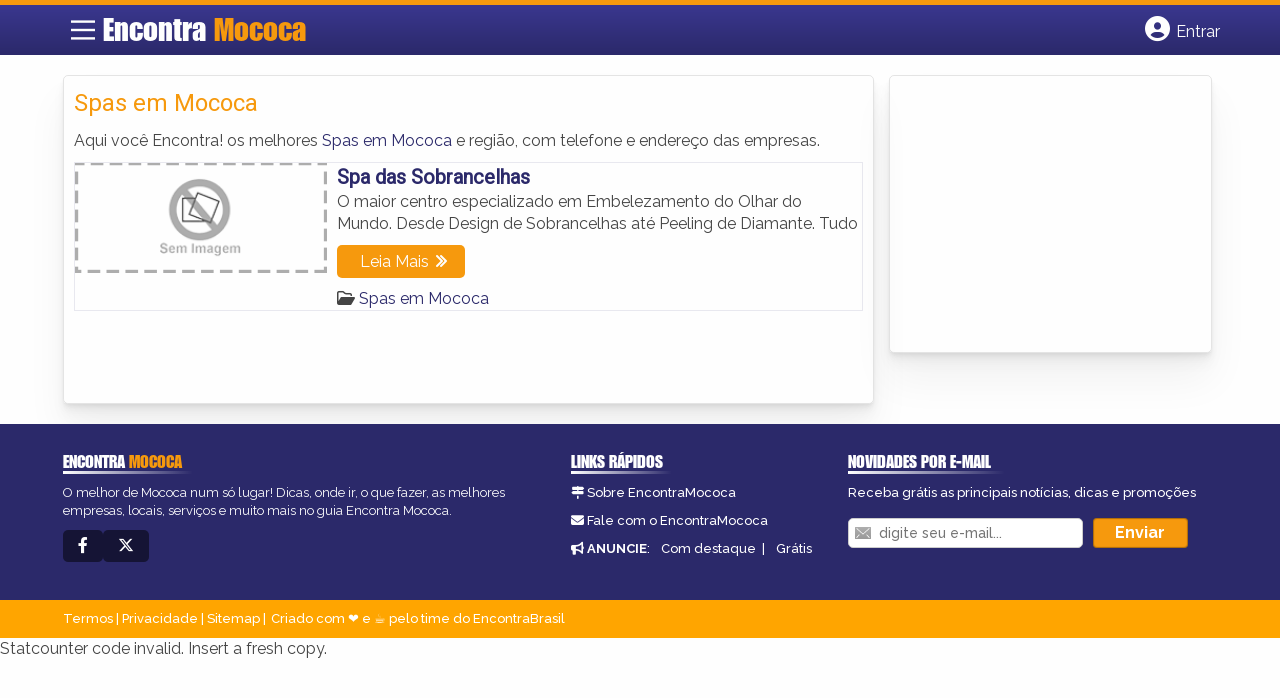

--- FILE ---
content_type: text/html; charset=utf-8
request_url: https://www.google.com/recaptcha/api2/aframe
body_size: 268
content:
<!DOCTYPE HTML><html><head><meta http-equiv="content-type" content="text/html; charset=UTF-8"></head><body><script nonce="DUW2zpTUd2D5bVeP556pZw">/** Anti-fraud and anti-abuse applications only. See google.com/recaptcha */ try{var clients={'sodar':'https://pagead2.googlesyndication.com/pagead/sodar?'};window.addEventListener("message",function(a){try{if(a.source===window.parent){var b=JSON.parse(a.data);var c=clients[b['id']];if(c){var d=document.createElement('img');d.src=c+b['params']+'&rc='+(localStorage.getItem("rc::a")?sessionStorage.getItem("rc::b"):"");window.document.body.appendChild(d);sessionStorage.setItem("rc::e",parseInt(sessionStorage.getItem("rc::e")||0)+1);localStorage.setItem("rc::h",'1768993300072');}}}catch(b){}});window.parent.postMessage("_grecaptcha_ready", "*");}catch(b){}</script></body></html>